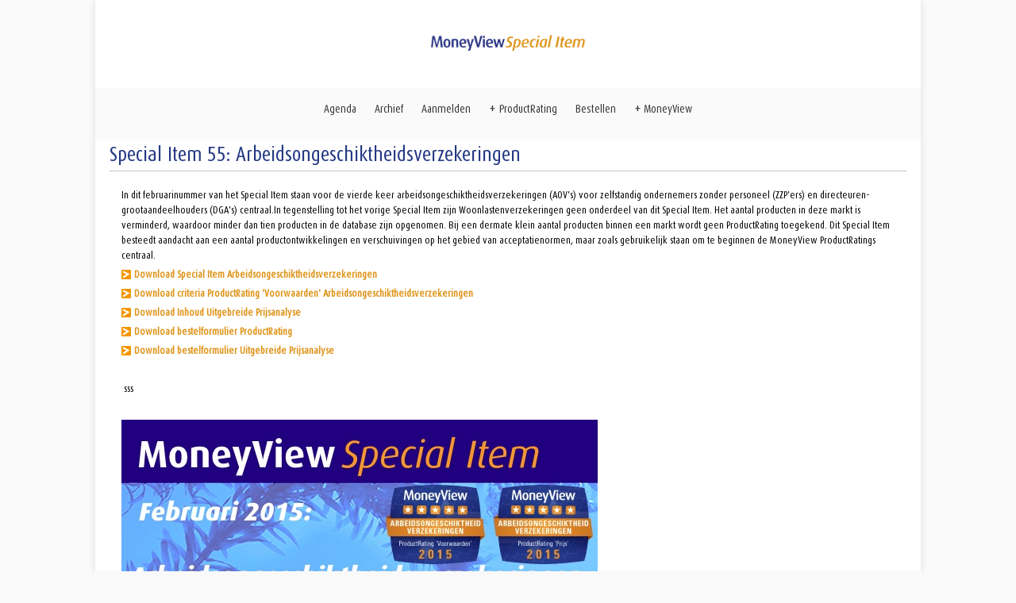

--- FILE ---
content_type: text/html; charset=utf-8
request_url: https://specialitem.moneyview.nl/Default.aspx?pagina=SI_AOV_2015
body_size: 7159
content:


<!DOCTYPE html>
<html>
<head id="mtContent"><meta charset="UTF8" /><meta name="viewport" content="width=device-width" /><title>
	SI_AOV_2015
</title><link rel="stylesheet" href="fonts/sitefonts.css?version=20250123_174323" type="text/css" media="all" /><link rel="stylesheet" href="css/style.css?version=20250123_174323" type="text/css" media="all" /><link rel="stylesheet" href="css/brands.css?version=20250123_174323" type="text/css" media="all" /><link rel="stylesheet" href="css/fontawesome.css?version=20250123_174323" type="text/css" media="all" />
<meta name="description" content="Special Item elke maand een ander financieel product centraal, elke maand de MoneyView ProductRating" />
<meta name="keywords" />
<meta name="robots" content="INDEX, FOLLOW" />
<meta name="language" content="dutch" />
<meta name="author" content="MoneyView Research" />
<meta name="copyright" />
<meta name="reply-to" content="info@moneyview.nl" /></head>
<body class="site-drop-shadow">
  <form name="form1" method="post" action="./Default.aspx?pagina=SI_AOV_2015" id="form1">
<div>
<input type="hidden" name="__EVENTTARGET" id="__EVENTTARGET" value="" />
<input type="hidden" name="__EVENTARGUMENT" id="__EVENTARGUMENT" value="" />
<input type="hidden" name="__VIEWSTATE" id="__VIEWSTATE" value="/wEPDwULLTE0Mjg5NjIwNDUPZBYEAgEPZBYIAgMPFgIeBGhyZWYFK2ZvbnRzL3NpdGVmb250cy5jc3M/[base64]/[base64]/wq7nUbC3ZgwJ67ME0YjKs9wrRE/9wwAzcwiHfykE=" />
</div>

<script type="text/javascript">
//<![CDATA[
var theForm = document.forms['form1'];
if (!theForm) {
    theForm = document.form1;
}
function __doPostBack(eventTarget, eventArgument) {
    if (!theForm.onsubmit || (theForm.onsubmit() != false)) {
        theForm.__EVENTTARGET.value = eventTarget;
        theForm.__EVENTARGUMENT.value = eventArgument;
        theForm.submit();
    }
}
//]]>
</script>


<script src="/WebResource.axd?d=L019HOt8rjMVoUmZS1uAPhd0Qe_YGpbkq_ikaE_92ngbs50qfereFTUCLet4cq2t5k7CeTwWa_3xaEzH9lIyPincjbZNnQfAkjYCkONaNFc1&amp;t=638901608248157332" type="text/javascript"></script>


<script src="/ScriptResource.axd?d=n0aIhqHaSppjIGVLkb3AwJJemifozD7YR8-iGAIEqifyqzV51xlbgyVtf5lOvaczk-lBrjbHJEImYvIKIpvRso9GNQs7eN6iq2RA9E21SsiBPvWgXvUrHzaxK-3Y9qC786bHbhKUoFrQ2c1bD9BbS8GGm6EtyETk8dAVZaVpd6w1&amp;t=5c0e0825" type="text/javascript"></script>
<script src="/ScriptResource.axd?d=NBcOQQngnyqTzyQtQ4_ZgmVf2-KOdly3kIHnH0-uAM8Ls4iXx9gC2qEl7nxZ_jhcAsINypO6vXvSD_ngkbZNU53UpvnW1mU44j5ybZlzGVkrinbBqmuMm_W-PZV6yMNryK1Lq5XZAFcV6xg8_6YUotbdiC3AC4iXVp6S4cmztVpeZXF_p7dYp7XHvfSWsbCr0&amp;t=5c0e0825" type="text/javascript"></script>
<script type="text/javascript">
//<![CDATA[
var PageMethods = function() {
PageMethods.initializeBase(this);
this._timeout = 0;
this._userContext = null;
this._succeeded = null;
this._failed = null;
}
PageMethods.prototype = {
_get_path:function() {
 var p = this.get_path();
 if (p) return p;
 else return PageMethods._staticInstance.get_path();},
SaveActivity:function(nodeid,succeededCallback, failedCallback, userContext) {
return this._invoke(this._get_path(), 'SaveActivity',false,{nodeid:nodeid},succeededCallback,failedCallback,userContext); }}
PageMethods.registerClass('PageMethods',Sys.Net.WebServiceProxy);
PageMethods._staticInstance = new PageMethods();
PageMethods.set_path = function(value) { PageMethods._staticInstance.set_path(value); }
PageMethods.get_path = function() { return PageMethods._staticInstance.get_path(); }
PageMethods.set_timeout = function(value) { PageMethods._staticInstance.set_timeout(value); }
PageMethods.get_timeout = function() { return PageMethods._staticInstance.get_timeout(); }
PageMethods.set_defaultUserContext = function(value) { PageMethods._staticInstance.set_defaultUserContext(value); }
PageMethods.get_defaultUserContext = function() { return PageMethods._staticInstance.get_defaultUserContext(); }
PageMethods.set_defaultSucceededCallback = function(value) { PageMethods._staticInstance.set_defaultSucceededCallback(value); }
PageMethods.get_defaultSucceededCallback = function() { return PageMethods._staticInstance.get_defaultSucceededCallback(); }
PageMethods.set_defaultFailedCallback = function(value) { PageMethods._staticInstance.set_defaultFailedCallback(value); }
PageMethods.get_defaultFailedCallback = function() { return PageMethods._staticInstance.get_defaultFailedCallback(); }
PageMethods.set_enableJsonp = function(value) { PageMethods._staticInstance.set_enableJsonp(value); }
PageMethods.get_enableJsonp = function() { return PageMethods._staticInstance.get_enableJsonp(); }
PageMethods.set_jsonpCallbackParameter = function(value) { PageMethods._staticInstance.set_jsonpCallbackParameter(value); }
PageMethods.get_jsonpCallbackParameter = function() { return PageMethods._staticInstance.get_jsonpCallbackParameter(); }
PageMethods.set_path("Default.aspx");
PageMethods.SaveActivity= function(nodeid,onSuccess,onFailed,userContext) {PageMethods._staticInstance.SaveActivity(nodeid,onSuccess,onFailed,userContext); }
//]]>
</script>

<div>

	<input type="hidden" name="__VIEWSTATEGENERATOR" id="__VIEWSTATEGENERATOR" value="CA0B0334" />
</div>
    <script type="text/javascript">
//<![CDATA[
Sys.WebForms.PageRequestManager._initialize('ScriptManager1', 'form1', [], [], [], 90, '');
//]]>
</script>

    <div class="site-container">
      <div class="outer-wrapper">
        

  <header id="header">
    <section class="top-row">
      <a class="mobile-menu-icon" id="mobile-menu-icon"></a>
      <h1>
        <a href="/" class="home-link"><img src="images/ProductLogos/SI_logo.png" alt="MoneyView" class="logo"></a>
        <a href="/" class="home-link-mobile">MoneyView Special Item</a>
      </h1>
    </section>
    <nav class="menu">
      <ul>
        <li><a href="Default.aspx?pagina=MoneyView_Special_Item_Agenda" target="_parent">Agenda</a></li>
        <li><a href="Default.aspx?pagina=SPECIALITEM_ARCHIEF" target="_parent">Archief</a></li>
        <li><a href="Default.aspx?pagina=SPECIALITEM_AANVRAAGFORMULIER" target="_parent">Aanmelden</a></li>
        <li class="folder">
          <div class="folder-parent">
            <a>ProductRating</a>
            <div class="folder-child-wrapper">
              <ul class="folder-child">
                <li><a href="Default.aspx?pagina=Over_de_ProductRating" target="_parent">Over de ProductRating</a></li>
                <li><a href="Default.aspx?pagina=Techniek_achter_de_ProductRating">Techniek van de ProductRating</a></li>
                <li><a href="Default.aspx?pagina=Wat_u_kunt_met_de_MoneyView_ProductRating">Wat u kunt met de ProductRating</a></li>
              </ul>
            </div>
          </div>
        </li>
        <li><a href="Default.aspx?pagina=Bestel_ProductRatings_en_Analyses" target="_parent">Bestellen</a></li>

         <li class="folder">
          <div class="folder-parent">
            <a>MoneyView</a>
            <div class="folder-child-wrapper">
              <ul class="folder-child">
                <li><a href="https://www.moneyview.nl/over-ons" target="_blank">Over MoneyView</a></li>
                <li><a href="https://www.moneyview.nl/contact" target="_blank">Contact</a></li>
              </ul>
            </div>
          </div>
        </li>

      </ul>
    </nav>
  </header>
        <div class="site-content">
          
          
          
          
          

          <div id="content">
            <h1 class="purple">Special Item 55: Arbeidsongeschiktheidsverzekeringen</h1>
            <hr />
            <div class="halfWidth content-secondary">
              <p>In dit februarinummer van het Special Item staan voor de vierde keer arbeidsongeschiktheidsverzekeringen (AOV's) voor zelfstandig ondernemers zonder personeel (ZZP'ers) en directeuren-grootaandeelhouders (DGA's) centraal.In tegenstelling tot het vorige Special Item zijn Woonlastenverzekeringen geen onderdeel van dit Special Item. Het aantal producten in deze markt is verminderd, waardoor minder dan tien producten in de database zijn opgenomen. Bij een dermate klein aantal producten binnen een markt wordt geen ProductRating toegekend. Dit Special Item besteedt aandacht aan een aantal productontwikkelingen en verschuivingen op het gebied van acceptatienormen, maar zoals gebruikelijk staan om te beginnen de MoneyView ProductRatings centraal.</p>
<p><a class='icon-link icon-yellow yellow' title='Special Item Arbeidsongeschiktheidsverzekeringen' href='https://download.moneyview.nl/specialitem/2015/Inkomen/SI-55_AOV_02-2015_A.pdf' target='_blank' onclick="SaveActivity(10818)">Download Special Item Arbeidsongeschiktheidsverzekeringen</a></p>
<p><a class='icon-link icon-yellow yellow' title='ProductRating Voorwaarden Inkomensverzekeringen' href='https://download.moneyview.nl/specialitem/2015/Inkomen/Criteria_AOV_Voorwaarden_15.pdf' target='_blank'>Download criteria ProductRating 'Voorwaarden' Arbeidsongeschiktheidsverzekeringen</a></p>
<p><a class='icon-link icon-yellow yellow' title='Inhoud uitgebreide prijsanalyse Arbeidsongeschiktheidsverzekeringen' href='https://download.moneyview.nl/specialitem/2015/Inkomen/ProductRating%20Prijs%20-%20Uitgangspunten.pdf' target='_blank'>Download Inhoud Uitgebreide Prijsanalyse</a></p>
<p><a class='icon-link icon-yellow yellow' title='Bestelformulier Arbeidsongeschiktheidsverzekeringen' href='https://download.moneyview.nl/specialitem/2015/Inkomen/Bestelformulier%20productrating_AOV15.pdf' target='_blank'>Download bestelformulier ProductRating</a></p>
<p><a class='icon-link icon-yellow yellow' title='Bestelformulier Uitgebreide Prijsanalyse' href='https://download.moneyview.nl/specialitem/2015/Inkomen/Bestelformulier_Uitgebreide_Prijsanalyse_AOV_2015.pdf' target='_blank'>Download bestelformulier Uitgebreide Prijsanalyse</a></p>
<p>&nbsp;</p>
<p><a href='https://download.moneyview.nl/Workshop//Inschrijfformulier%20workshop%202019.pdf'>&nbsp;sss</a></p>
            </div>
            <div class="halfWidth content-secondary">
              <p><img src='https://download.moneyview.nl/specialitem/2015/Inkomen/SI%20Leaderbord%20AOV%20.jpg' alt='' width='600' height='271' /></p>
            </div>            
            <div id="ucLevel5_Template2_pnlBodyText3">
	
              <div class="halfWidth content-secondary">
                
              </div>
            
</div>
            <div style="clear: both;"></div>
            <div class="crumbs">
              <div class="items">
                <ul><li><a href='Default.aspx?pagina=home'>home</a></li><li><a href='Default.aspx?pagina=SI_AOV_2015'>SI AOV 2015</a></li></ul>
              </div>
            </div>
            <div class="footer">
              <div class="pull-right">
                <ul class="thumbnails">
                  <li></li>
                  <li></li>
                </ul>
              </div>
            </div>
          </div>
          
          
          
          
          
          
          
            
          

<div id="footer">
  <span id="social">
    <a href="https://twitter.com/MoneyView" target="_blank" class="sqs-svg-icon--wrapper twitter">
      <span id="twitter" class="fab fa-twitter-square"></span>
    </a>
    <a href="https://www.linkedin.com/company/moneyview/" target="_blank" class="sqs-svg-icon--wrapper linkedin">
      <span id="linkedin" class="fab fa-linkedin"></span>
    </a>
  </span>
  <div class="purple">
    © MoneyView 2026&nbsp;|&nbsp;
    Alle rechten voorbehouden&nbsp;|&nbsp;
    <a id="ucFooter_hpDisclaimer" class="purple" href="https://www.moneyview.nl/disclaimer" target="_blank">Disclaimer&nbsp;&amp;&nbsp;Privacy</a>
  </div>
</div>
        </div>
      </div>
    </div>
    <script src="js/jquery-3.6.0.min.js" type="text/javascript"></script>
    <script src="js/general.js" type="text/javascript"></script>
    <script type="text/javascript">
        function SaveActivity(nodeid) {
            PageMethods.SaveActivity(nodeid);
        }
    </script>
  </form>
</body>
</html>


--- FILE ---
content_type: text/css
request_url: https://specialitem.moneyview.nl/fonts/sitefonts.css?version=20250123_174323
body_size: 635
content:
/* IE8 and below use EOT and allow cross-site embedding.
   IE9 uses WOFF which is base64 encoded to allow cross-site embedding.
   So unfortunately, IE9 will throw a console error, but it'll still work.
   When the font is base64 encoded, cross-site embedding works in Firefox */

/* DaxCondensed-Regular */

@font-face {
    font-family: 'Dax Condensed Regular';
    src: url('DaxCondensed-Regular.eot');
}

@font-face {
    font-family: 'Dax Condensed Regular';
    src: url(data:application/font-woff;charset=utf-8;) format('woff'),
         url('DaxCondensed-Regular.ttf') format('truetype'),
         url("DaxCondensed-Regular.svg#DaxCondensed-Regular") format("svg");
    font-weight: normal;
    font-style: normal;
}

@media screen and (-webkit-min-device-pixel-ratio:0) {
  @font-face {
    font-family: 'Dax Condensed Regular';
    src: url("./DaxCondensed-Regular.svg#DaxCondensed-Regular") format("svg");
	font-weight: normal;
	font-style: normal;
  }
}

/* email-icon */

@font-face {
    font-family: 'email-icon';
    src: url('email-icon.eot');
}

@font-face {
    font-family: 'email-icon';
    src: url(data:application/font-woff;charset=utf-8;) format('woff'),
         url('email-icon.ttf') format('truetype'),
         url("email-icon.svg#email-icon") format("svg");
    font-weight: normal;
    font-style: normal;
}

@media screen and (-webkit-min-device-pixel-ratio:0) {
  @font-face {
    font-family: 'email-icon';
    src: url("./email-icon.svg#email-icon") format("svg");
	font-weight: normal;
	font-style: normal;
  }
}

--- FILE ---
content_type: text/css
request_url: https://specialitem.moneyview.nl/css/style.css?version=20250123_174323
body_size: 4852
content:
/* BASE */

html, body, div, span, applet, object, iframe, h1, h2, h3, h4, h5, h6, p, blockquote, pre, a, abbr, acronym, address, big, cite, code, del, dfn, em, font, ins, kbd, q, s, samp, small, strike, strong, sub, sup, tt, var, dl, dt, dd, ol, ul, li, fieldset, form, label, legend, table, caption, tbody, tfoot, thead, tr, th, td {
  border: 0;
  font-family: Dax Condensed Regular, Sans-Serif;
  font-size: 13px;
  font-style: inherit;
  font-weight: inherit;
  margin: 0;
  outline: 0;
  padding: 0;
  vertical-align: baseline;
}

html,
body {
  height: 100%;
  border: 0;
  background-color: #f9f9f9;
  background-image: none;
  background-position: top left;
  background-size: cover;
  background-attachment: scroll;
  background-repeat: no-repeat;
  color: #4d4d4d;
}

h1, h2, h3, h4, h5, h6 {
  margin-top: 10px;
  font-family: inherit;
  color: inherit;
  text-rendering: optimizelegibility;
}

h1 {
  font-size: 26px;
  color: #253a84;
}

h2 {
  font-size: 20px;
  color: #253a84;
}

h3 {
  font-size: 12px;
  color: #253a84;
}

strong {
  font-weight: bold;
}

hr {
  color: #c4c2c2; /* IE */
  background-color: #c4c2c2; /* modern browsers */
  height: 1px;
  border: none;
  margin: 5px 0;
}

a {
  text-decoration: none;
  color: inherit;
}

ul li {
  list-style-type: none;
}

.listing-type-one  {
  padding: 0 10px 0 0;
}

.outer-wrapper {
  background-color: #fff;
  padding: 0;
  position: relative;
  margin: 0 auto;
  max-width: 80em;
}

.site-drop-shadow .outer-wrapper {
  -webkit-box-shadow: 0 0 8px rgba(0,0,0,.1) 0 8px rgba(0,0,0,.4);
  -moz-box-shadow: 0 0 8px rgba(0,0,0,.1) 0 8px rgba(0,0,0,.4);
  box-shadow: 0 0 8px rgba(0,0,0,.1);
}

.site-content {
  padding-top: 160px;
}

/* HEADER */
#header {
  position: fixed;
  left: auto;
  height: 50px;
  background-color: #fff;
  margin: 0 auto;
  max-width: 80em;
  padding: 40px 0;
  width: 100%;
  z-index: 1800;
}

#header h1, .home-link-mobile {
  color: #343434;
}

.home-link-mobile {
  display: none;
  letter-spacing: 0.15em;
}

.home-link .logo {
  max-height: 20px;
  max-width: 100%;
  display: inline-block;
}

.logo {
  min-width: 10em;
}

.top-row {
  display: table;
  width: 100%;
  padding: 0 10%;
  margin-bottom: 40px;
  -webkit-box-sizing: border-box;
  -moz-box-sizing: border-box;
  box-sizing: border-box;
}

#header h1 {
  display: table-cell;
  width: 100%;
  vertical-align: middle;
  text-align: center;
}

.icon-search {
  font-size: 18px;
  display: table-cell;
  width: 20px;
  cursor: pointer;
  color: #343434;
  vertical-align: middle;
}

.icon-search::before {
  font-family: 'email-icon';
  speak: none;
  font-style: normal;
  font-weight: normal;
  line-height: 1;
  content: "\e001";
}

.icon-search .icon-text {
  display: none;
}

/* header hidden */
#header.header-hidden {
  padding: 10px 0 0;
  border-top-width: 0;
  -webkit-transition: padding .4s ease,border-color .4s ease;
  -moz-transition: padding .4s ease,border-color .4s ease;
  -o-transition: padding .4s ease,border-color .4s ease;
  transition: padding .4s ease,border-color .4s ease;
}

#header.header-hidden section.top-row {
  margin-bottom: 10px;
}

#header.header-hidden .home-link {
  display: none;
}

#header.header-hidden .home-link-mobile {
  display: block;
}

/* MENU */
.menu {
  margin: 0 auto;
  text-align: center;
  background-color: #fafafa;
  padding: 15px 75px 30px;
  max-height: 8em;
  overflow: visible;
  color: #343434;
}

.menu a {
  padding: 0 10px;
  font-size: 14px;
}

.menu a:hover {
  color: #818181;
}

.icon-link {
  padding-left: 16px;
  font-weight: bold;
  background: url('../images/navigation-item-bullet-white.png') no-repeat left center;
  background-position: left center;
  display: block;
}

.icon-yellow {
  background: url('../images/navigation-item-bullet-yellow.png') no-repeat left center;
}

.menu .folder {
  box-sizing: border-box;
  position: relative;
}

.menu ul li {
  display: inline-block;
}

.menu .folder .folder-parent > a:first-child::before {
  content: '+';
  margin-right: .25em;
  font-size: 16.8px;
}

.menu .folder .folder-child-wrapper {
  position: absolute;
  left: 50%;
  z-index: 1;
  margin-left: -100px;
}

.menu .folder .folder-child-wrapper ul.folder-child, .menu .folder .folder-child-wrapper ul.folder-child li {
  border-color: #eeeded;
}

.menu .folder .folder-child-wrapper ul.folder-child::before {
  border-color: #eeeded;
  border-right-color: rgb(238, 237, 237);
  border-left-color: rgb(238, 237, 237);
  border-width: 0 0 10px;
  border-right-width: 0;
  border-left-width: 0;
  border-style: solid;
  border-right-style: solid;
  border-left-style: solid;
  border-right: solid 10px transparent;
  border-left: solid 10px transparent;
  content: '';
  display: block;
  width: 0;
  height: 0;
  position: absolute;
  top: -10px;
  left: 50%;
  margin-left: -10px;
}

.menu .folder .folder-child-wrapper ul.folder-child {
  display: none;
  padding: 0;
  margin: 5px 0 0 0;
  box-sizing: border-box;
  border-width: 2px 0 0;
  border-style: solid;
  width: 200px;
  position: relative;
  box-shadow: 0 0 4px rgba(0,0,0,.1);
}

.menu .folder:hover ul.folder-child, .menu .folder .folder-child-wrapper:hover ul.folder-child {
  display: block;
}

.menu .folder .folder-child-wrapper ul.folder-child {
  background-color: #fafafa;
}

.menu .folder .folder-child-wrapper ul.folder-child li{
  display: block;
  width: 100%;
  line-height: 1.3em;
  margin: 0;
  padding: 0;
  border-width: 0 0 1px;
  border-style: solid;
}

.menu .folder .folder-child-wrapper ul.folder-child li a {
  text-align: center;
  display: block;
  padding: 1.5em 1em;
  -webkit-transition: background-color .14s ease,color .14s ease;
  -moz-transition: background-color .14s ease,color .14s ease;
  -o-transition: background-color .14s ease,color .14s ease;
  transition: background-color .14s ease,color .14s ease;
}

/* MAIN CONTENT */
#splash {
  height: 500px;
  top: 0;
  max-width: 80em;
  position: relative;
  overflow: hidden;
}

#splash img {
  top: 0;
  height: 105%;
}

#content {
  margin-bottom: 30px;
  padding: 1em 2em 0.3em 2em;
  font-size: 9px;
  color: #000;
}

#content .footer {
  margin-top: 1.6em;
  text-align: left;
}

.leftcol50 {
  float: left;
  width: 50% !important;
  display: block;
}

.rightcol50 {
  float: left;
  width: 50% !important;
  display: block;
}

/* SECONDARY CONTENT */

.halfWidth {
  min-width: 48%;
  float: left;
}

#left-col {
  float: left;
  width: 50%;
  display: block;
}

#right-col {
  float: right;
  width: 50%;
  display: block;
}

.content-secondary2 {
 /* display: -webkit-box;
  display: -webkit-flex;
  display: -ms-flexbox;
  display: flex;
  -moz-box-align: stretch;
  -webkit-box-align: stretch;
  -webkit-align-items: stretch;
  -ms-flex-align: stretch;
  align-items: stretch;
  -webkit-flex-wrap: wrap;
  -ms-flex-wrap: wrap;
  flex-wrap: wrap;*/
}

.content-secondary {
    padding: 0.5%;
    margin: 0.5%;
}


.content-secondary p {
  margin: 5px 5px 5px 5px;
  line-height: 1.5em;
  font-weight: normal;
}

.content-secondary img {
  padding: 0 5px 20px 0;
}

.secondary-ul li {
  list-style-type: none;
  padding-left: 4px;
}

.secondary-navigation {
  padding: 8px;
  border-right: 2px solid #a9a9a9;
  border-bottom: 1px solid #a9a9a9;
  background-color: #fff;
  max-width: 50%;
}

.secondary-navigation ul li {
  list-style-type: none;
  background: url('../images/navigation-item-bullet-yellow.png') no-repeat top left;
  background-position-x: left;
  background-position-y: top;
  background-position: 0 8px;
  padding: 4px;
  padding-left: 4px;
  margin: 0;
  padding-left: 20px;
  border-bottom: 1px solid #de951b;
}

.secondary-navigation ul li a {
  color: #de951b;
  font-size: 1.2em;
}

.inactief {
  color: #B0B0B0;
  font-size: 16px;
}

/*.maxwidth50 {
  max-width: 48%;
  word-wrap: break-word;
  float: left;
}*/

/* FORMS */
.control-group {
  margin-bottom: 10px;
  color: #233886;
}

.form-horizontal .control-label {
  float: left;
  width: 230px;
  padding-top: 5px;
  text-align: right;
  color: #233886;
}

label {
  display: block;
  font-size: 12px;
  font-weight: normal;
  line-height: 20px;
}

.form-horizontal .controls {
  *display: inline-block;
  *padding-left: 20px;
  margin-left: 250px;
  *margin-left: 0;
}

.btn-primary:hover, .btn-primary:focus, .btn-primary:active, .btn-primary.active, .btn-primary.disabled, .btn-primary[disabled] {
  color: #ffffff;
  background-color: #2f2386;
}

input[type="image"], input[type="submit"], input[type="reset"], input[type="button"] {
  width: auto;
}

.btn-primary {
  color: #ffffff;
  text-shadow: 0 -1px 0 rgba(0, 0, 0, 0.25);
  background-color: #283086;
  background-image: -moz-linear-gradient(top, #233886, #2f2386);
  background-image: -webkit-gradient(linear, 0 0, 0 100%, from(#233886), to(#2f2386));
  background-image: -webkit-linear-gradient(top, #233886, #2f2386);
  background-image: -o-linear-gradient(top, #233886, #2f2386);
  background-image: linear-gradient(to bottom, #233886, #2f2386);
  background-repeat: repeat-x;
  filter: progid:DXImageTransform.Microsoft.gradient(startColorstr='#ff233886', endColorstr='#ff2f2386', GradientType=0);
  border-color: #2f2386 #2f2386 #1a1349;
  border-color: rgba(0, 0, 0, 0.1) rgba(0, 0, 0, 0.1) rgba(0, 0, 0, 0.25);
  *background-color: #2f2386;
}

input {
  width: 206px;
  font-size: 12px;
  font-weight: normal;
  line-height: 20px;
  margin-left: 0;
}

#ucAanvraagForm_lblFeedback {
  max-width: 80%;
  min-height: 200px;
}

/* CRUMBS */
.crumbs {
  text-align: center;
  padding: 5px 0;
  background-color: #eee;
  margin-top: 10px;
}

.crumbs ul {
  z-index: 1;
  margin-top: 3px;
  margin-bottom: 3px;
  text-transform: uppercase;
  display: inline-block;
}

.crumbs ul li {
  font-weight: 300;
  letter-spacing: 1px;
  display: inline-block;
  list-style-type: none;
  padding-left: 0;
  padding-right: 0;
  margin: 0;
}

.crumbs ul li a {
    color: #000;
  }

.crumbs ul li::before {
  content: " > ";
  padding-left: 5px;
}

.crumbs ul li:first-child::before {
  content: none;
  padding-left: 0;
}

/* SITE FOOTER*/

#footer {
  padding-bottom: 18px;
  text-align: center;
}

#footer div, #footer div a {
  font-size: 14px;
}

.fab {
  font-size: 24px;
}

#social:hover #twitter:not(:hover) {
  color: #55acee66;
}

#social:hover #linkedin:not(:hover) {
  color: #0976b466;
}

.fa-twitter-square, .fa-twitter-square:hover {
  color: #55acee;
}

.fa-linkedin, .fa-linkedin:hover {
  color: #0976b4;
}

/* COLORS */
.yellow {
  color: #de951b;
}

.purple {
  color: #253a84;
}

/* ALIGNMENTS */
.alignleft {
  float: left;
  margin: 0.4em 1.6em 1.6em 0;
}

.alignright {
  float: right;
  margin: 0.4em 0 1.6em 1.6em;
}

img .alignleft {
  margin: 0.4em 1.6em 1.6em 0;
}

img .alignright {
  margin: 0.4em 0 1.6em 1.6em;
}

/* TABLES */

table {
  width: 100%;
  border: 0;
}

td {
  vertical-align: top;
}

/* OTHER */
a.icon-pdf {
  color: #233886;
  background: url('../images/icon-pdf.png') no-repeat 0 center;
  padding-left: 20px;
  line-height: 1.4em;
}

 a.icon-pdf .date {
  color: #0f7cf2;
  display: inline-block;
}

/* RESPONSIVE */
@media only screen and (max-width: 768px) {
  .outer-wrapper,
  .site-container {
    height: 100%;
  }

  .outer-wrapper {
    transition-duration: 0.3s;
    -ms-transform: translateX(0px);
    -o-transform: translateX(0px);
    -moz-transform: translateX(0px);
    -webkit-transform: translateX(0px);
    transform: translateX(0px);
  }

  #header {
    padding: 0 20px 16px 0;
  }

  .top-row {
    padding: 0 5% 0 0;
  }

  .site-content {
    position: absolute;
    top: 60px;
    right: 0;
    left: 0;
    bottom: 0;
    padding-top: 0;
    -webkit-overflow-scrolling: touch;
  }

  .header {
    position: static;
    padding: 0;
    height: auto;
  }

  .mobile-menu-icon {
    position: relative;
    display: block;
    float: left;
    width: 50px;
    height: 66px;
    cursor: pointer;
  }

  .mobile-menu-icon:after {
    content: '';
    position: absolute;
    display: block;
    width: 16px;
    height: 0;
    top: 16px;
    left: 30px;
    box-shadow: 0 10px 0 1px #343434, 0 15px 0 1px #343434, 0 20px 0 1px #343434;
  }

  #header h1 {
    display: block;
  }

  .home-link-mobile {
    display: inline-block;
    letter-spacing: .3em;
    text-align: center !important;
    font-style: normal;
    font-weight: 400;
    font-size: 16px;
    text-transform: capitalize;
    line-height: 1.3em;
    margin-top: 0;
  }

  .home-link .logo {
    display: none;
  }

  .menu {
    float: left;
    font-size: 14px;
    padding: 0;
    position: absolute;
    left: 0;
    top: 0;
    bottom: 0;
    background-color: #fafafa;
    width: 250px;
    -ms-transform: translateX(-250px);
    -o-transform: translateX(-250px);
    -moz-transform: translateX(-250px);
    -webkit-transform: translateX(-250px);
    transform: translateX(-250px);
    max-height: 100%;
    max-height: unset;
  }

  .menu ul {
      margin: 0;
      padding: 0;
      border-style: solid;
      border-width: 0 0 1px 0;
      border-color: #eeeded;
  }

  .menu ul li {
        cursor: pointer;
        display: block;
        width: 100%;
        border-style: solid;
        border-width: 0 0 1px;
        border-color: #eeeded;
  }

  .menu a {
    display: block;
    height: 40px;
    text-align: center;
    line-height: 40px;
    border-bottom: 1px solid #eeeded;
  }

    .menu .folder .folder-child-wrapper {
      position: unset;
      left: unset;
      z-index: unset;
      margin-left: unset;
    }
  

.menu .folder .folder-child-wrapper ul.folder-child {
  padding: 0;
  margin:0;
  box-sizing: inherit;
  border: none;
  width: 100%;
  position: relative;
  box-shadow: none;
  display: none;
}

  .menu .folder .folder-child-wrapper ul.folder-child::before {
    border: none;
    content: none;
    display: block;
    width: 0;
    height: 0;
    position: absolute;
    top: 0;
    left: 0;
    margin: 0;
  }

  .menu .folder .folder-child-wrapper ul.folder-child li {
    display: block;
    width: 100%;
    line-height: 40px;
    margin: 0;
    padding: 0;
    border: none;
  }

    .menu .folder .folder-child-wrapper ul.folder-child li a {
      text-align: center;
      display: block;
      padding: 0;
      -webkit-transition: background-color .14s ease,color .14s ease;
      -moz-transition: background-color .14s ease,color .14s ease;
      -o-transition: background-color .14s ease,color .14s ease;
      transition: background-color .14s ease,color .14s ease;
    }

  .with--sidebar .outer-wrapper {
    -ms-transform: translateX(250px);
    -o-transform: translateX(250px);
    -moz-transform: translateX(250px);
    -webkit-transform: translateX(250px);
    transform: translateX(250px);
  }

  .with--sidebar .site-cache {
    position: absolute;
    top: 0;
    left: 0;
    right: 0;
    bottom: 0;
    /*background-color: rgba(0, 0, 0, 0.6);*/
  }

  #splash {
    height: 375px;
  }
  
  #container div {
    width: 98%;
  }

  .secondary-navigation {
    max-width: 90%;
  }

  .halfWidth {
    float: none;
  }

  #left-col, .leftcol50 {
    width: 98% !important;
    height: unset !important;
  }

  #right-col, .rightcol50 {
    width: 98% !important;
    height: unset !important;
  }
}


--- FILE ---
content_type: application/javascript
request_url: https://specialitem.moneyview.nl/js/general.js
body_size: 800
content:
function clearForm(formIdent) {
    var form, elements, i, elm;
    form = document.getElementById
    ? document.getElementById(formIdent)
    : document.forms[formIdent];

    if (document.getElementsByTagName) {
        elements = form.getElementsByTagName('input');

        for (i = 0, elm; elm = elements.item(i++); ) {
            if (elm.getAttribute('type') == "text") {
                elm.value = '';
            }
        }
    }

    // Actually looking through more elements here
    // but the result is the same.
    else {
        elements = form.elements;
        for (i = 0, elm; elm = elements[i++]; ) {
            if (elm.type == "text") {
                elm.value = '';
            }
        }
    }
}

$(document).ready(function () {

  (function ($) {

    $('#mobile-menu-icon').click(function (e) {
      e.preventDefault();
      $('body').toggleClass('with--sidebar');
    });

    $('#site-cache').click(function (e) {
      $('body').removeClass('with--sidebar');
    });

    $('.folder-parent a').click(function (e) {
      if ($('body').hasClass('with--sidebar')) {
        var parent = $(this).parent();
        var targetul = $(parent).find('.folder-child');
        $(targetul).toggle();
      }
    });


  })(jQuery);

});

$(window).scroll(function () {
  var splashHeight = $('#splash').height();
  if (splashHeight == null) {
    splashHeight = 120;
  }
  $('#splash').css("opacity", 1 - $(window).scrollTop() / splashHeight);

  if ($(window).scrollTop() > (splashHeight)) {
    $("#header").addClass('header-hidden');
  }
  else {
    $("#header").removeClass('header-hidden');
  }
});